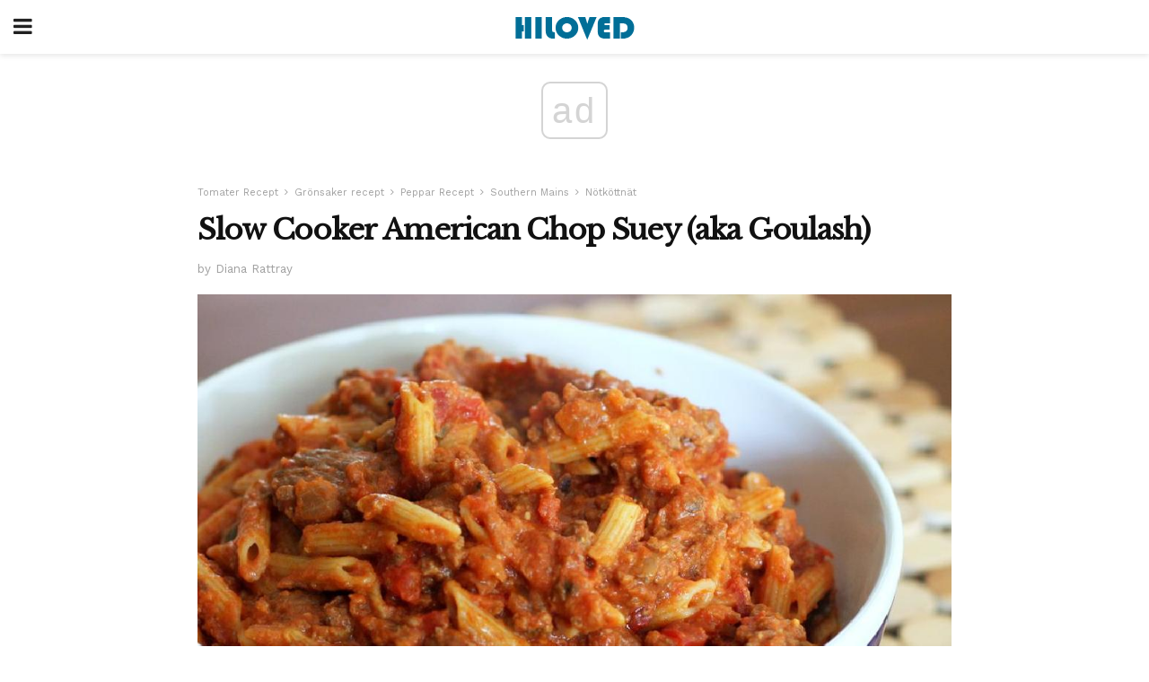

--- FILE ---
content_type: text/html; charset=utf-8
request_url: https://www.google.com/recaptcha/api2/aframe
body_size: 269
content:
<!DOCTYPE HTML><html><head><meta http-equiv="content-type" content="text/html; charset=UTF-8"></head><body><script nonce="P5G81HJCPb6IPIHwbGDzqw">/** Anti-fraud and anti-abuse applications only. See google.com/recaptcha */ try{var clients={'sodar':'https://pagead2.googlesyndication.com/pagead/sodar?'};window.addEventListener("message",function(a){try{if(a.source===window.parent){var b=JSON.parse(a.data);var c=clients[b['id']];if(c){var d=document.createElement('img');d.src=c+b['params']+'&rc='+(localStorage.getItem("rc::a")?sessionStorage.getItem("rc::b"):"");window.document.body.appendChild(d);sessionStorage.setItem("rc::e",parseInt(sessionStorage.getItem("rc::e")||0)+1);localStorage.setItem("rc::h",'1769867240076');}}}catch(b){}});window.parent.postMessage("_grecaptcha_ready", "*");}catch(b){}</script></body></html>

--- FILE ---
content_type: text/css
request_url: https://cdn.onnetwork.tv/css/websites/optad/general.css
body_size: 40
content:
div.onnetworkplayercontainer.miniature{z-index:2147483647 !important;}
.onnetworkplayercontainer.miniature>.alwplayer{z-index:2147483647 !important;} 
.onnetworkplayercontainer.miniature.above>.alwplayer{z-index:2147483647 !important;} 
.onnetworkplayercontainer.miniature.isplayinga>.alwplayer{z-index:2147483647 !important;} 
.onnetworkplayercontainer.miniature.smin3.isplayingm>.alwplayer{z-index:2147483647 !important;} 
.onnetworkplayercontainer.miniature.smin4.isplayingm>.alwplayer{z-index:2147483647 !important;} 
.player-title{ top:-100% !important; }
.play-click.play-click-mute{ display:none !important; }

--- FILE ---
content_type: application/javascript; charset=utf-8
request_url: https://fundingchoicesmessages.google.com/f/AGSKWxXQQYfbT9-099Spq30jDDnxl_lKYSLdLtpS1BGWTEtIn38gf9B5j7V6AOBFxPEzBV_rTgnvCo7xg0wjly1VyztFmZBqkUwSw6-GPlHV1ayg47IqYctRRsS-oRROAtwLnDlSxSYddUTVWo0BBDekglD4QopHpMGJd_FziK1phNjdLQ8h64GUT952pQ==/_/adindicatortext./logo-ad.-ad-180x150px./adengage0./storyadcode.
body_size: -1285
content:
window['5f16d3af-4641-4f20-a0d6-591b40f13e42'] = true;